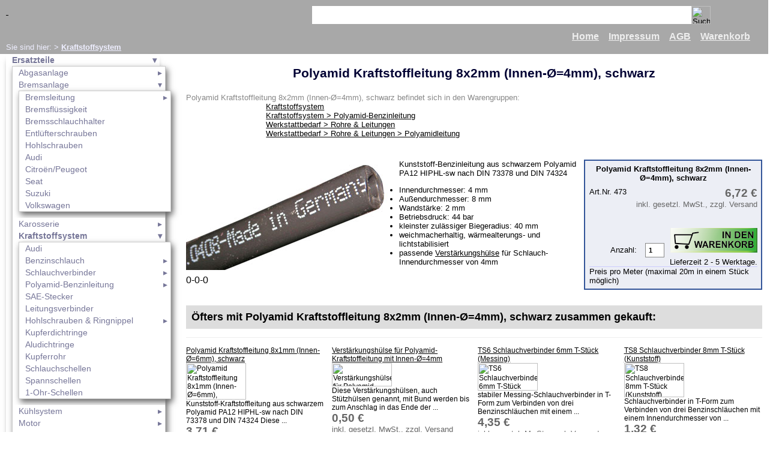

--- FILE ---
content_type: text/html; charset=UTF-8
request_url: https://www.autoteile-plauen.de/artikel-473.htm
body_size: 17768
content:
<!DOCTYPE HTML PUBLIC "-//W3C//DTD HTML 4.01 Transitional//EN">
<html>
<head>
<meta http-equiv="Content-Type" content="text/html; charset=utf-8">
<meta name="date" content="2026-01-30">
<title>Polyamid Kraftstoffleitung 8x2mm (Innen-Ø=4mm), schwarz in Kraftstoffsystem</title>
<meta name="title" content="Polyamid Kraftstoffleitung 8x2mm (Innen-&Oslash;=4mm), schwarz in Kraftstoffsystem">
<meta name="robots" content="index, follow">
<meta name=viewport content="width=device-width, initial-scale=1">
<meta name="description" content="Polyamid Kraftstoffleitung 8x2mm (Innen-&Oslash;=4mm), schwarz aus der Warengruppe Kraftstoffsystem. (6,72&amp;#160;&amp;#8364;)">
<meta name="keywords" content="Kraftstoffsystem, Polyamid, Kraftstoffleitung, 8x2mm, Innen-&Oslash;, 4mm, schwarz, 8x1mm, 6mm, Verst&auml;rkungsh&uuml;lse, Polyamid-Kraftstoffleitung, TS6, Schlauchverbinder, T-St&uuml;ck, Messing, TS8, 8mm, Kunststoff">

<script type="text/javascript">

var nav2=2;


var pic='';


var mypic='de-a473';


</script>
<script src="js/jquery-1.8.2.min.js" type="text/javascript">
</script>
<script src="js/nav.js" type="text/javascript">
</script>
<script src="mypic.js" type="text/javascript">
</script>
<link href="css/wkshort.css" rel="stylesheet">

<link rel=stylesheet type="text/css" href="pictures/base.css">
<link href="css/shariff.complete.css" rel="stylesheet">
<link rel="apple-touch-icon" sizes="120x120" href="apple-touch-icon.png">

</head>

<!--	Warengruppe shop - 28
-	//-->


<body ontouchstart="">

<div class="header">
<a href="/" class="logo_top">
&#160;
</a><div class="since">&#160;</div>
<form name="searchform" method="post" action="search.php" id="searchform"><input type="hidden" name="lang" value="de">
		<div class="search"><input type="text" name="search" class="srchfield">
		<input type="image" name="searchbtn" class="srchbutton" value="search" src="img/lupe.png" alt="Suche" title="Auf Website suchen"></div></form>

<nav class="menu_top"><a href="/">Home</a><a href="service/impressum/">Impressum</a><a href="service/agb/">AGB</a><a href="warenkorb2.php" id="navwk" >Warenkorb<div class="scount"></div></a></nav>
</div><div class="header2"><div id="pfad">Sie sind hier:  > <a href="kraftstoffsystem/" title="Kraftstoffsystem">Kraftstoffsystem</a></div></div><div class="navigation"> 
<img class="navi" src="img/icon_navi.png" alt="Navigation"><div id="nav2"><ul class="nav_bb"><li><a href="ersatzteile/" class="nav_o">Ersatzteile</a><ul class="nav_bb"><li><a href="abgasanlage/">Abgasanlage</a><ul><li><a href="abgasanlage/rohrbandschelle/">Rohrbandschelle</a></li><li><a href="abgasanlage/rohrbuegelschelle/">Rohrbügelschelle</a></li><li><a href="abgasanlage/rohrverbinder_starr/">Rohrverbinder, starr</a></li><li><a href="abgasanlage/verbindungsstuecke/">Verbindungsstücke</a></li></ul></li><li><a href="bremsanlage/" class="nav_oo">Bremsanlage</a><ul class="nav_bb"><li><a href="bremsanlage/bremsleitung/">Bremsleitung</a><ul><li><a href="bremsanlage/bremsleitung/bremsleitungsverbinder/">Bremsleitungsverbinder</a></li><li><a href="bremsanlage/bremsleitung/bremsleitungsverschraubungen/">Bremsleitungsverschraubungen</a></li><li><a href="bremsanlage/bremsleitung/gewindeadapter/">Gewindeadapter</a></li></ul></li><li><a href="bremsanlage/bremsfluessigkeit/">Bremsflüssigkeit</a></li><li><a href="bremsanlage/bremsschlauchhalter/">Bremsschlauchhalter</a></li><li><a href="bremsanlage/entluefterschrauben/">Entlüfterschrauben</a></li><li><a href="bremsanlage/hohlschrauben/">Hohlschrauben</a></li><li><a href="bremsanlage/audi/">Audi</a></li><li><a href="bremsanlage/citro%C3%ABn_peugeot/">Citroën/Peugeot</a></li><li><a href="bremsanlage/seat/">Seat</a></li><li><a href="bremsanlage/suzuki/">Suzuki</a></li><li><a href="bremsanlage/volkswagen/">Volkswagen</a></li></ul></li><li><a href="karosserie/">Karosserie</a><ul><li><a href="karosserie/blechmuttern/">Blechmuttern</a></li><li><a href="karosserie/karosseriemembran/">Karosseriemembran</a></li><li><a href="karosserie/kleben_dichten/">Kleben & Dichten</a></li><li><a href="karosserie/kombi_blechschrauben/">Kombi-Blechschrauben</a></li><li><a href="karosserie/rostschutz_lack/">Rostschutz & Lack</a></li><li><a href="karosserie/scheibenreinigung/">Scheibenreinigung</a></li></ul></li><li><a href="kraftstoffsystem/" class="nav_o">Kraftstoffsystem</a><ul class="nav_bb"><li><a href="kraftstoffsystem/audi/">Audi</a></li><li><a href="kraftstoffsystem/benzinschlauch/">Benzinschlauch</a><ul><li><a href="kraftstoffsystem/benzinschlauch/dichtkegelnippel/">Dichtkegelnippel</a></li><li><a href="kraftstoffsystem/benzinschlauch/ring_schlauchnippel/" class="nav_oo">Ring-Schlauchnippel</a></li></ul></li><li><a href="kraftstoffsystem/schlauchverbinder/">Schlauchverbinder</a><ul><li><a href="kraftstoffsystem/schlauchverbinder/aus_kunststoff/">aus Kunststoff</a></li><li><a href="kraftstoffsystem/schlauchverbinder/aus_messing/">aus Messing</a></li></ul></li><li><a href="kraftstoffsystem/polyamid_benzinleitung/">Polyamid-Benzinleitung</a><ul><li><a href="kraftstoffsystem/polyamid_benzinleitung/dichtkegelnippel/" class="nav_oo">Dichtkegelnippel</a></li><li><a href="kraftstoffsystem/polyamid_benzinleitung/ringnippel_form_b/" class="nav_oo">Ringnippel Form B</a></li><li><a href="kraftstoffsystem/polyamid_benzinleitung/ringnippel_form_e/" class="nav_oo">Ringnippel Form E</a></li><li><a href="kraftstoffsystem/polyamid_benzinleitung/schneidring/">Schneidring</a></li><li><a href="kraftstoffsystem/polyamid_benzinleitung/verstaerkungshuelsen/" class="nav_oo">Verstärkungshülsen</a></li></ul></li><li><a href="kraftstoffsystem/sae_stecker/">SAE-Stecker</a></li><li><a href="kraftstoffsystem/leitungsverbinder/">Leitungsverbinder</a></li><li><a href="kraftstoffsystem/hohlschrauben_ringnippel/">Hohlschrauben & Ringnippel</a><ul><li><a href="kraftstoffsystem/hohlschrauben_ringnippel/hohlschrauben/">Hohlschrauben</a></li><li><a href="kraftstoffsystem/hohlschrauben_ringnippel/ringloetnippel/">Ringlötnippel</a></li></ul></li><li><a href="kraftstoffsystem/kupferdichtringe/">Kupferdichtringe</a></li><li><a href="kraftstoffsystem/aludichtringe/">Aludichtringe</a></li><li><a href="kraftstoffsystem/kupferrohr/">Kupferrohr</a></li><li><a href="kraftstoffsystem/schlauchschellen/">Schlauchschellen</a></li><li><a href="kraftstoffsystem/spannschellen/">Spannschellen</a></li><li><a href="kraftstoffsystem/1_ohr_schellen/">1-Ohr-Schellen</a></li></ul></li><li><a href="kuehlsystem/">Kühlsystem</a><ul><li><a href="kuehlsystem/audi/">Audi</a></li><li><a href="kuehlsystem/fiat/">Fiat</a></li><li><a href="kuehlsystem/kuehlwasserschlauch/">Kühlwasserschlauch</a></li><li><a href="kuehlsystem/schlauchverbinder/">Schlauchverbinder</a></li><li><a href="kuehlsystem/federbandschellen/">Federbandschellen</a></li><li><a href="kuehlsystem/schlauchschellen/">Schlauchschellen</a></li></ul></li><li><a href="motor/">Motor</a><ul><li><a href="motor/zuendung/">Zündung</a></li></ul></li><li><a href="radaufhaengung_fahrwerk/">Radaufhängung & Fahrwerk</a><ul><li><a href="radaufhaengung_fahrwerk/audi/">Audi</a></li><li><a href="radaufhaengung_fahrwerk/volkswagen/">Volkswagen</a></li><li><a href="radaufhaengung_fahrwerk/kugelgelenke_und_zubehoer/">Kugelgelenke und Zubehör</a></li></ul></li><li><a href="kfz_elektrik/" class="nav_oo">KFZ-Elektrik</a><ul class="nav_bb"><li><a href="kfz_elektrik/gluehlampen/">Glühlampen</a></li><li><a href="kfz_elektrik/lampenfassungen/">Lampenfassungen</a></li><li><a href="kfz_elektrik/gummi_artikel/">Gummi-Artikel</a><ul><li><a href="kfz_elektrik/gummi_artikel/karosseriemembran/">Karosseriemembran</a></li><li><a href="kfz_elektrik/gummi_artikel/kabeldurchfuehrung/">Kabeldurchführung</a></li><li><a href="kfz_elektrik/gummi_artikel/schutzkappen/">Schutzkappen</a></li></ul></li><li><a href="kfz_elektrik/kfz_leitungen_mit_0_35mm%C2%B2/">KFZ-Leitungen mit 0,35mm²</a></li><li><a href="kfz_elektrik/kfz_leitungen_mit_0_50mm%C2%B2/">KFZ-Leitungen mit 0,50mm²</a></li><li><a href="kfz_elektrik/kfz_leitungen_mit_0_75mm%C2%B2/">KFZ-Leitungen mit 0,75mm²</a></li><li><a href="kfz_elektrik/kfz_leitungen_mit_1_0mm%C2%B2/">KFZ-Leitungen mit 1,0mm²</a></li><li><a href="kfz_elektrik/kfz_leitungen_mit_1_5mm%C2%B2/">KFZ-Leitungen mit 1,5mm²</a></li><li><a href="kfz_elektrik/kfz_leitungen_mit_2_5mm%C2%B2/">KFZ-Leitungen mit 2,5mm²</a></li><li><a href="kfz_elektrik/kfz_leitungen_mit_4_0mm%C2%B2/">KFZ-Leitungen mit 4,0mm²</a></li><li><a href="kfz_elektrik/kfz_leitungen_mit_6_0mm%C2%B2/">KFZ-Leitungen mit 6,0mm²</a></li><li><a href="kfz_elektrik/leitungen_mit_10mm%C2%B2/">Leitungen mit 10mm²</a></li><li><a href="kfz_elektrik/leitungen_mit_16mm%C2%B2/">Leitungen mit 16mm²</a></li><li><a href="kfz_elektrik/leitungen_mit_25mm%C2%B2/">Leitungen mit 25mm²</a></li><li><a href="kfz_elektrik/leitungen_mit_35mm%C2%B2/">Leitungen mit 35mm²</a></li><li><a href="kfz_elektrik/kabelschuhe_steckverbindunge/">Kabelschuhe & Steckverbindunge</a><ul><li><a href="kfz_elektrik/kabelschuhe_steckverbindunge/aderendhuelsen/">Aderendhülsen</a></li><li><a href="kfz_elektrik/kabelschuhe_steckverbindunge/flachstecker_huelsen/">Flachstecker/ -hülsen</a></li><li><a href="kfz_elektrik/kabelschuhe_steckverbindunge/flachsteckergehaeuse/">Flachsteckergehäuse</a></li><li><a href="kfz_elektrik/kabelschuhe_steckverbindunge/ringkabelschuhe/">Ringkabelschuhe</a></li><li><a href="kfz_elektrik/kabelschuhe_steckverbindunge/krallenkabelschuh/">Krallenkabelschuh</a></li><li><a href="kfz_elektrik/kabelschuhe_steckverbindunge/leitungsverbinder/">Leitungsverbinder</a></li><li><a href="kfz_elektrik/kabelschuhe_steckverbindunge/superseal_steckersystem/">Superseal-Steckersystem</a></li><li><a href="kfz_elektrik/kabelschuhe_steckverbindunge/relaissockel/">Relaissockel</a></li><li><a href="kfz_elektrik/kabelschuhe_steckverbindunge/kfz_relais/">KFZ-Relais</a></li><li><a href="kfz_elektrik/kabelschuhe_steckverbindunge/sicherungen_halter/">Sicherungen & -halter</a></li></ul></li><li><a href="kfz_elektrik/buendeln_isolieren/">Bündeln & Isolieren</a><ul><li><a href="kfz_elektrik/buendeln_isolieren/leerrohre_schlaeuche/">Leerrohre & Schläuche</a></li><li><a href="kfz_elektrik/buendeln_isolieren/schrumpfschlauch/">Schrumpfschlauch</a></li></ul></li><li><a href="kfz_elektrik/bleiakku_zubehoer/">Bleiakku & Zubehör</a></li></ul></li><li><a href="werkstattbedarf/">Werkstattbedarf</a><ul><li><a href="werkstattbedarf/blindniet_technik/">Blindniet-Technik</a></li><li><a href="werkstattbedarf/dichtringe/">Dichtringe</a></li><li><a href="werkstattbedarf/klebe_und_isolierbaender/">Klebe- und Isolierbänder</a></li><li><a href="werkstattbedarf/kugelgelenke_und_zubehoer/">Kugelgelenke und Zubehör</a></li><li><a href="werkstattbedarf/rohre_leitungen/">Rohre & Leitungen</a></li><li><a href="werkstattbedarf/schlauchschellen/">Schlauchschellen</a></li><li><a href="werkstattbedarf/schmiernippel/">Schmiernippel</a></li><li><a href="werkstattbedarf/schmierstoffe/">Schmierstoffe</a></li><li><a href="werkstattbedarf/schrauben_muttern/">Schrauben & Muttern</a></li><li><a href="werkstattbedarf/werkzeuge/">Werkzeuge</a></li></ul></li><li><a href="zubehoer/">Zubehör</a></li><li><a href="tatran_125/">Tatran 125</a><ul><li><a href="tatran_125/einbau_elektronischer_regler/">Einbau elektronischer Regler</a></li><li><a href="tatran_125/kontaktlose_zuendung/">Kontaktlose Zündung</a></li></ul></li></ul></li></ul><ul class="nav_bb"><li><a href="service/" class="nav_o">Service</a><ul class="nav_bb"><li><a href="service/agb/" class="nav_oo">AGB</a></li><li><a href="service/datenschutz/">Datenschutz</a></li><li><a href="service/informationen/">Informationen</a><ul><li><a href="service/informationen/bremsleitungsmaterial/">Bremsleitungsmaterial</a></li><li><a href="service/informationen/handboerdelgeraet/">Handbördelgerät</a></li><li><a href="service/informationen/karosseriearbeiten_polo_6n/">Karosseriearbeiten Polo 6N</a></li></ul></li><li><a href="service/versandkosten/">Versandkosten</a></li><li><a href="service/impressum/" class="nav_oo">Impressum</a></li><li><a href="service/produktindex/" class="nav_oo">Produktindex</a></li><li><a href="search.php" class="nav_oo">Suchfunktion</a></li><li><a href="warenkorb2.php" class="nav_oo">Warenkorb</a></li></ul></li></ul></div></div><div id="warengruppe"><h1 id="headline">Polyamid Kraftstoffleitung 8x2mm (Innen-Ø=4mm), schwarz</h1>

<div class="in_wg">Polyamid Kraftstoffleitung 8x2mm (Innen-Ø=4mm), schwarz befindet sich in den Warengruppen: <div style="padding-left:100pt;"><a href="kraftstoffsystem/seite_4.htm" title="Kraftstoffsystem">Kraftstoffsystem</a><br><a href="kraftstoffsystem/polyamid_benzinleitung/" title="Kraftstoffsystem > Polyamid-Benzinleitung">Kraftstoffsystem > Polyamid-Benzinleitung</a><br><a href="werkstattbedarf/rohre_leitungen/seite_2.htm" title="Werkstattbedarf > Rohre & Leitungen">Werkstattbedarf > Rohre & Leitungen</a><br><a href="werkstattbedarf/rohre_leitungen/polyamidleitung/seite_2.htm" title="Werkstattbedarf > Rohre & Leitungen > Polyamidleitung">Werkstattbedarf > Rohre & Leitungen > Polyamidleitung</a></div></div><br><br><form name="artikel" method="post" action="artikel.php" accept-charset="utf-8"><input type="hidden" name="artnr" value="473"><input type="hidden" name="wkst[473]" value="0-0-0-0-0-0-1-1"><div class="artpic" style="width: 350px;">

<img src="pictures/KS-473.jpg" width="350" height="184" alt="Bild vom Artikel Polyamid Kraftstoffleitung 8x2mm (Innen-Ø=4mm), schwarz"></div><div class="preisbox">
				<div class="pb_bez"><b>Polyamid Kraftstoffleitung 8x2mm (Innen-Ø=4mm), schwarz</b></div>
				<div class="pb_logos"><div class="pb_logos">Art.Nr. 473</div></div><div class="pb_wk"><div class="pb_vk">6,72&#160;&#8364;<span class="CSS_gp">inkl. gesetzl. MwSt., zzgl. Versand</span></div><div class="pb_button">Anzahl: <input type="text" value="1" size="2"  name="fo473" class="anzahl" title="gew&uuml;nschte Anzahl"><input type="image" name="ab-473" value="473" src="b-2.png" alt=" in den Warenkorb legen" title="Polyamid Kraftstoffleitung 8x2mm (Innen-&Oslash;=4mm), schwarz in den Warenkorb legen"><div class="lieferfrist1">Lieferzeit 2 - 5 Werktage.</div></div></div><div class="pb_opt"><div class="aopt">Preis pro Meter (maximal 20m in einem Stück möglich)</div></div><div class="pb_nach_wk"></div></div><div class="arttext">Kunststoff-Benzinleitung&nbsp;aus schwarzem Polyamid PA12 HIPHL-sw nach DIN 73378 und DIN 74324<br><ul><li>Innendurchmesser: 4 mm</li><li>Außendurchmesser: 8 mm</li><li>Wandstärke: 2 mm</li><li>Betriebsdruck: 44 bar</li><li>kleinster zulässiger Biegeradius: 40 mm</li><li>weichmacherhaltig, wärmealterungs- und lichtstabilisiert</li><li>passende <a href="artikel-336.htm">Verstärkungshülse</a> für Schlauch-Innendurchmesser von 4mm</li></ul></div>

0-0-0</form><div class="zba"><h2 class="bg_c2">Öfters mit Polyamid Kraftstoffleitung 8x2mm (Innen-Ø=4mm), schwarz zusammen gekauft:</h2><div class="wa"><div><a href="artikel-335.htm" class="wa_bez">Polyamid Kraftstoffleitung 8x1mm (Innen-Ø=6mm), schwarz</a><br><img src="pictures/thumbs/100-KS-335-k.jpg" width="100" height="61" alt="Polyamid Kraftstoffleitung 8x1mm (Innen-Ø=6mm), schwarz"><div class="wa_txt">Kunststoff-Kraftstoffleitung aus schwarzem Polyamid PA12 HIPHL-sw nach DIN 73378 und DIN 74324Diese ...</div><div class="wa_pr"><div class="pb_vk">3,71&#160;&#8364;<span class="CSS_gp">inkl. gesetzl. MwSt., zzgl. Versand</span></div></div></div><div><a href="artikel-336.htm" class="wa_bez">Verstärkungshülse  für Polyamid-Kraftstoffleitung mit Innen-Ø=4mm</a><br><img src="pictures/thumbs/100-KS-336-k.jpg" width="100" height="39" alt="Verstärkungshülse  für Polyamid-Kraftstoffleitung mit Innen-Ø=4mm"><div class="wa_txt">Diese Verstärkungshülsen, auch Stützhülsen genannt, mit Bund werden bis zum Anschlag in das Ende der ...</div><div class="wa_pr"><div class="pb_vk">0,50&#160;&#8364;<span class="CSS_gp">inkl. gesetzl. MwSt., zzgl. Versand</span></div></div></div><div><a href="artikel-1372.htm" class="wa_bez">TS6 Schlauchverbinder 6mm T-Stück (Messing)</a><br><img src="pictures/thumbs/100-KS-1372-k.jpg" width="100" height="46" alt="TS6 Schlauchverbinder 6mm T-Stück (Messing)"><div class="wa_txt">stabiler Messing-Schlauchverbinder in T-Form zum Verbinden von drei Benzinschläuchen mit einem ...</div><div class="wa_pr"><div class="pb_vk">4,35&#160;&#8364;<span class="CSS_gp">inkl. gesetzl. MwSt., zzgl. Versand</span></div></div></div><div><a href="artikel-587.htm" class="wa_bez">TS8 Schlauchverbinder 8mm T-Stück (Kunststoff)</a><br><img src="pictures/thumbs/100-KS-587-k.jpg" width="100" height="57" alt="TS8 Schlauchverbinder 8mm T-Stück (Kunststoff)"><div class="wa_txt">Schlauchverbinder in T-Form zum Verbinden von drei Benzinschläuchen mit einem Innendurchmesser von ...</div><div class="wa_pr"><div class="pb_vk">1,32&#160;&#8364;<span class="CSS_gp">inkl. gesetzl. MwSt., zzgl. Versand</span></div></div></div></div></div><br><div class="mwsttext">* Alle Preise inkl. MwSt. und zzgl. <a href="service/versandkosten/">eventueller Versandkosten und ggf. Nachnahmegebühren</a>.</div></div><div class="zahlungsm"><div><div><img src="/pictures/dhl.svg" alt="Wir versenden mit DHL."></div><div><img src="/pictures/vorkasse.png" height="52" alt="Banküberweisung"></div><div><img src="/pictures/paypal.svg" alt="PayPal"></div><div><img src="/pictures/sepa.svg" alt="SEPA-Lastschrift"></div></div></div><div class="copy">&#169; 2026 Autoteile-Plauen.de<br><a href="https://www.autoteile-plauen.de" class="copy">Verschleiß- und Ersatzteile für Kraftfahrzeuge</a></div>
<script type="text/javascript">
document.write('<img alt="" src="'+pic+'">');
</script>

</body>
</html>

--- FILE ---
content_type: text/css
request_url: https://www.autoteile-plauen.de/css/wkshort.css
body_size: 1279
content:
#wkshort {display: none; background-color: #FFFFFF;
  
  border: 1px solid #ccc;
  box-shadow: 3px 5px 10px #666;
  width:25%;
  position:absolute;
  right:1em;
  top:1.2em;
  padding:1em;
  z-index: 100;
}
#wkshort a {display: inline-block; width:100%; font-size:0.8em; color:#000000; border-bottom: 1px solid #AAAAAA; padding-bottom: 0.5em; margin-top:0.2em;}
#wkshort .lp {display:block;  width:80%; float:right;  clear:both;}
#wkshort .sbez {display:block;  width:100%; float:left;}
#wkshort a:hover .sbez {text-decoration: underline;}
#wkshort .sanz {display:block; width:50%; float:right;}
#wkshort .spr {display:block;  width:50%; float:left;}
#wkshort img  {display:block; max-width:20%; float:left;}
#navwk {float:right; width:auto;}
@media (hover: hover) {
#navwk:hover div {display:block;}
}
#navwk .scount {background-color: #ffff33;
    border-radius: 8px;
    color: #000055;
    display: inline;
    float: right;
    font-size: 0.8em;
    font-weight: normal;
    margin-left: 6px;
    padding-left: 4px;
    padding-right: 4px;
    text-align: center;
    text-decoration: none;}


#wkshort .sbutt {clear: both; text-align:center; display: block; width:100%; background-color: #00CC00; font-size:1em; color:#000000; border: 1px solid #AAAAAA; margin-top:0.2em;}


--- FILE ---
content_type: text/css
request_url: https://www.autoteile-plauen.de/pictures/base.css
body_size: 17826
content:
#anfrage #layer_alert {border: 1px solid red; clear: both; display: none; }
#anfrage #layer_button_cancel {float: left; width: 40%; }
#anfrage #layer_button_send {background-color: #00CC00; width: 100%; }
#anfrage .colored_bg {background-color: #F8F9FF; background-image: url('/img/bg_anfragen.png'); background-position: left top; background-repeat: no-repeat; display: block; margin-bottom: 10px; padding: 10px; width: auto; }
#anfrage .l_trap {display: none; }
#anfrage input {font-size: 1em; padding: 0.5em; width: 100%; }
#anfrage option {font-size: 1em; padding: 0.5em; }
#anfrage p {margin: 0 0 0.5em 0; }
#anfrage td {vertical-align: top; }
#anfrage textarea {width: 90%; }
#dsgvo_cb {float: left; width: auto !important; }
#headline {color: #000033; font-size: 16pt; margin: 20px 0 20px 0; text-align: center; }
#layer {height: 500px; left: 0; position: absolute; top: 0; width: 100%; z-index: 90; }
#layer_bg {align-items: center; display: flex; justify-content: center; left: 0; line-height: 0; position: absolute; top: 0; width: 100%; z-index: 200; }
#layer_cl {left: 0; position: absolute; top: -10px; z-index: 1000; }
#layer_content {background: #ffffff; border: 1px solid #999999; border-radius: 1em 1em 1em 1em; box-shadow: 2px 2px 8px 6px #222222; display: inline-block; font-size: 1em; line-height: 1em; margin-left: auto; margin-right: auto; overflow: auto; padding: 1em; position: relative; z-index: 50; }
#layer_content h2 {font-size: 1.2em; line-height: 1em; }
#login {border: 1px solid #FF9933; font-size: 12pt; margin-left: auto; margin-right: auto; }
#nav2  a:not(:only-child):not(.nav_o):not(.nav_oo):before {content: "\25b8"; float: right; padding-left: 5px; }
#nav2 .nav_x_x {background-image: url("/img/menu_add.png"); background-position: right center; background-repeat: no-repeat; }
#nav2 > li {border: 1px solid #ccc; display: inline-block; vertical-align: top; }
#nav2 > li > a {box-shadow: inset 0px -8px 8px -7px #444, inset 0px 4px 8px -7px #666; padding: 5px 10px; }
#nav2 a  {background: #fff; display: block; padding: 0 5px 0 10px; }
#nav2 a.current {background: #aaf; }
#nav2 a.nav_o {color: #335aa5; font-weight: bold; }
#nav2 a.nav_oo:before, #nav2  a.nav_o:not(:only-child):before {content: "\25be"; float: right; padding-left: 5px; }
#nav2 a:hover, #nav2 li.hover >  a {background: #eeeeff; outline: 1px solid #000099; outline-offset: 2px; outline-width: 2px; position: relative; z-index: 20; }
#nav2 a[href] {color: #777799; text-decoration: none; }
#nav2 li {position: relative; }
#nav2 li:hover > a  {background: #eeeeff; font-weight: bold; }
#nav2 li:hover > ul:not(.nav_hh):not(.nav_bb) {left: 10em; z-index: 40; }
#nav2 ul {box-shadow: 0px 6px 10px -5px #666, inset 0px -8px 8px -7px #000, inset 0px 4px 8px -7px #666; text-align: center; }
#nav2 ul ul {border: 1px solid #ccc; box-shadow: 3px 5px 10px #666; min-width: 10em; text-align: left; }
#nav2 ul ul ul ul:not([class="nav_bb"]) {left: -1999px; top: -1px; }
#nav2 ul ul ul:not([class="nav_bb"]) {left: -1999px; top: -1px; }
#nav2 ul.nav_bb {left: 10px; margin-bottom: 10px; position: relative; }
#nav2 ul.nav_hh {left: 10px; margin-bottom: 10px; position: relative; }
#nav2 ul:not([class="nav_bb"]):not([class="nav_hh"]) {position: absolute; }
#nav2, #nav2 * {background: #FFF; color: #000; font-size: 14px; line-height: 20px; text-align: left; }
#nav2, #nav2 ul, #nav2 li {display: block; list-style: none; margin: 0; padding: 0; }
#nk {border: 1px solid #FF9933; font-size: 12pt; margin-left: auto; margin-right: auto; }
#pfad {clear: both; color: #eeeeff; font-size: 10pt; max-height: 1em; padding: 1px 0px 0px 10px; }
#pfad a {color: #eeeeff; font-weight: bold; padding-right: 5px; }
#searchform {display: block; height: 30px; margin-bottom: 3px; margin-left: 520px; margin-right: 10%; padding-top: 10px; }
#searchform .search {height: 30px; padding-right: 32px; position: relative; width: 100%; }
#searchform .srchbutton {height: 30px; position: absolute; right: 0px; top: 0px; width: 32px; }
#searchform .srchfield {border: none; height: 30px; margin-right: 32px; width: 100%; }
#warengruppe {clear: both; display: block; margin-bottom: 1em; margin-left: auto; margin-right: auto; min-height: 100%; width: 98%; }
#warengruppe .artpic {float: left; min-width: 250px; padding-right: 5px; width: auto; }
#warengruppe .ft2_l {float: left; padding-right: 1%; width: 48%; }
#warengruppe .ft2_r {float: left; width: 48%; }
#warengruppe .ft2_top {clear: both; display: block; overflow: hidden; width: 100%; }
#warengruppe .ft3_c {float: left; padding-right: 20px; width: 31%; }
#warengruppe .ft3_l {float: left; padding-right: 20px; width: 31%; }
#warengruppe .ft3_r {float: right; padding-right: 20px; width: 31%; }
#warengruppe .ft3_top {clear: both; display: block; overflow: hidden; width: 100%; }
#warengruppe .h {border: 2px solid grey; display: table-cell; }
#warengruppe .img_b {display: block; overflow: hidden; }
#warengruppe .img_c {color: #999999; font-size: 10pt; margin-left: auto; margin-right: auto; padding-bottom: 10px; }
#warengruppe .img_l {color: #999999; float: left; font-size: 10pt; padding: 0 20px 10px 0; }
#warengruppe .img_r {color: #999999; float: right; font-size: 10pt; padding: 0 20px 10px 0; }
#warengruppe .img_top {overflow: hidden; width: 100%; }
#warengruppe .img_top .pic {border: 2px solid #dddddd; display: block; }
#warengruppe .pb_techdat {border-collapse: collapse; font-size: 1em; margin: 1em 0 20pt 0; width: 100%; }
#warengruppe .pb_techdat td {border: 1px solid #dddddd; vertical-align: top; }
#warengruppe .preisbox .pb_bez {font-size: 10pt; overflow: auto; padding: 0 0 5pt 0; width: 100%; }
#warengruppe .se_erg {background: #eeeeee; border-left: 1px solid #dddddd; border-top: 1px solid #dddddd; font-size: 8pt; padding: 2px 5px 5px 5px; }
#warengruppe .se_pfad {color: #999999; font-size: 8pt; padding: 0 0 5px 20px; }
#warengruppe .tab_im_ft {border: 1px solid #dddddd; border-collapse: collapse; font-size: 9pt; text-align: left; }
#warengruppe .tab_im_ft td {border-left: 1px solid #dddddd; border-top: 1px solid #dddddd; padding: 0 3px 0 3px; }
#warengruppe .tab_im_ft td b {font-size: 9pt; font-weight: bold; text-align: left; }
#warengruppe .tab_im_ft th {border-left: 1px solid #dddddd; font-size: 9pt; font-weight: bold; text-align: left; }
#warengruppe .t_n {width: 100%; }
#warengruppe .t_t {border-collapse: separate; border-spacing: 8px; display: table; width: 100%; }
#warengruppe .t_z2 {display: table-cell; vertical-align: top; width: 50%; }
#warengruppe .t_z3 {display: table-cell; vertical-align: top; width: 33%; }
#warengruppe .wg_t {border-collapse: separate; border-spacing: 8px; display: table; width: 100%; }
#warengruppe .z2 {border: 1px solid grey; display: table-cell; height: 100%; vertical-align: top; width: 50%; }
#warengruppe .z3 {border: 1px solid grey; display: table-cell; height: 100%; height: fit-content; vertical-align: top; width: 33%; }
#warengruppe a.se_alt {font-size: 8pt; font-weight: bold; padding-left: 20px; }
#warengruppe div.preisbox .aopt {border-top: #ccccff solid 1px; clear: both; font-size: 1em; font-weight: normal; text-align: left; }
#warengruppe h2 {font-size: 1.1em; }
#warengruppe h3 {font-size: 1em; }
#warenkorb {border: 1px solid #6677AA; font-size: 11pt; min-width: 80%; }
#warenkorb th {background: #eeeeee; border: 1px solid #dddddd; }
.art-h3, .art-n {background-color: #cccccc; color: #000000; font-size: 11pt; text-align: center; }
.arttext {font-size: 10pt; min-width: 250px; width: auto; }
.art_uebersicht {border-collapse: collapse; caption-side: bottom; }
.art_uebersicht img {float: left; margin-right: 0.5em; }
.art_uebersicht td, .art_uebersicht th {border: 1px solid #dddddd; vertical-align: top; }
.bg_c2 {background: #DDDDDD; }
.bu_cen {display: block; font-size: 1em; margin-left: auto; margin-right: auto; padding: 0.5em; width: 180px; }
.centered {margin-left: auto; margin-right: auto; margin-top: 20px; }
.centered td {padding-left: 20px; }
.copy {clear: both; font-size: 8pt; padding-bottom: 20px; padding-top: 20px; text-align: center; width: 100%; }
.CSS_gp {display: block; font-size: 10pt; font-weight: normal; padding-bottom: 10px; padding-bottom: 10px; }
.DS {background-color: #f7f7f7; float: right; padding-bottom: 1em; text-align: left; width: 50%; }
.DS label {display: block; font-size: 0.8em; }
.DStxt {background-color: #f7f7f7; clear: both; font-size: 0.8em; max-width: 60em; padding: 2em; }
.filter {background-color: #444444; margin-bottom: 1em; padding: 2px; }
.filter > label {color: #eeeeee; font-size: 0.9em !important; }
.filter input {vertical-align: middle; }
.filter input[type="submit"] {height: 20pt; width: 100%; }
.filter label span {font-size: 1.2em; font-weight: bold; padding-left: 10px; padding-right: 10px; }
.filter table {display: block; }
.filter td {font-size: 9pt; }
.filter_c {background-color: #ffffff; height: 20px; overflow: hidden; }
.h3-2 {vertical-align: middle; }
.h3-p, .n-p {text-align: right; vertical-align: bottom; }
.header {background-color: #A8A8A8; min-height: 70px; width: 100%; }
.header2 {background-color: #A8A8A8; min-height: 20px; width: 100%; }
.img_box {display: block; height: auto; margin-left: auto; margin-right: auto; position: relative; width: 100%; z-index: 100; }
.img_box a {border: none; }
.img_box div {margin-left: auto; margin-right: auto; width: auto; }
.img_box img {border: none; }
.img_box_akt {overflow: hidden; }
.img_box_akt img {position: absolute; }
.img_box_left {border: 1px solid red; }
.img_box_left img {position: absolute; }
.img_box_txt {background-color: #FFFFFF; display: block; left: 0px; overflow: auto; position: absolute; text-align: left; top: 0px; }
.insert_check {border-color: red; }
.in_wg {clear: both; color: #888888; font-size: 10pt; margin: 0px; padding: 0px; }
.l360 {cursor: pointer; text-decoration: underline; }
.l360 img {margin: 0 0 -4px; }
.layerwarning {background: #ee0000; color: #FFFFFF; margin-left: auto; margin-right: auto; margin-top: 10px; padding: 20px; width: 80%; }
.lnk_det {background: #FDE58B; border: 1px solid #999999; border-radius: 0.2em 0.2em 0.2em 0.2em; box-shadow: 2px 3px 3px 1px #BBBBBB; clear: both; font-weight: bold; margin-left: 20px; padding: 0.3em 0.8em 0.3em 0.8em; }
.lnk_det img {padding-left: 5px; }
.lnk_det:hover {background: #BBBBFF; border: 1px solid #999999; box-shadow: 0px 0px 0px 1px #BBBBBB; }
.login1 {font-weight: bold; }
.login2 {border: solid red; }
.login_wrap {min-width: 80%; }
.logo_top {background-repeat: no-repeat; float: left; height: 40px; margin-left: 10px; margin-top: 10px; }
.lt {color: red; font-weight: normal; padding-right: 1em; text-decoration: line-through; }
.menu_bottom {border-top: 5px solid blue; display: flex; flex-wrap: wrap; justify-content: center; margin-top: 1em; width: 100%; }
.menu_bottom a {margin-left: 1em; margin-right: 1em; }
.menu_top {display: flex; flex-wrap: wrap; float: right; font-size: 12pt; justify-content: flex-end; position: absolute; right: 0px; width: 100%; }
.menu_top a {color: #eeeeee; font-weight: bold; margin-right: 1em; }
.must_filled {color: red; }
.mwsttext {clear: both; color: #555555; font-size: 9pt; text-align: center; }
.navi {display: none; }
.navigation {clear: both; display: block; float: left; min-height: 100%; width: 20%; }
.pb_logos {float: left; line-height: 14pt; padding-right: 5pt; width: auto; }
.pb_logos img {display: block; margin-left: auto; margin-right: auto; }
.pb_techdat {clear: both; }
.pb_vk {color: #666666; display: inline; font-size: 14pt; font-weight: bold; padding-right: 10pt; }
.pb_wk {padding-left: 5pt; text-align: right; width: auto; }
.pb_wk .a_preis {float: right; padding: 0 10pt 0 20px; text-align: right; width: 70px; }
.pb_wk .pb_button .anzahl {border: 1px solid #888888; font-size: 8pt; font-weight: bold; margin: -35px 10px 0 10px; padding: 5px; }
.pb_wk .pb_button src {border: none; margin: 0; padding: 0; }
.pb_wk_input {display: inline; margin: 0; padding: 0; }
.picnav {display: flex; flex-wrap: wrap; justify-content: space-between; }
.picnav a {background-position: center !IMPORTANT; background-repeat: no-repeat !IMPORTANT; display: block; display: block; margin-bottom: 10px; min-width: 250px; position: relative; }
.picnav div {background-color: rgba(255,255,255,0.8); bottom: 5px; font-weight: bold; position: absolute; text-align: center; text-decoration: underline; width: 100%; }
.picnav2 {display: flex; flex-wrap: wrap; justify-content: space-around; padding-bottom: 20px; }
.picnav2 a {border: 2px solid #CCCCFF; border-radius: 0.5em 0.5em 0.5em 0.5em; display: block; margin: 1%; margin-bottom: 10px; min-width: 250px; padding: 5px; text-decoration: none; width: 30%; }
.picnav2 div {text-decoration: underline; width: 100%; }
.popup_artikel {background-color: #FFFFFF; border: 1px solid #DDDDDD; display: none; max-width: 600px; min-height: 300px; min-width: 400px; position: absolute; z-index: 10; }
.preisbox {background: #ECEEF5; border: #335599 solid 2px; float: right; font-size: 0.8em; margin: 0 0 2em 1em; max-width: 40%; max-width: 25%; min-width: 280px; padding: 0.5em; text-align: center; width: auto; }
.preisbox .aufschlag {text-align: left; }
.preisbox .pb_vk img {float: left; }
.shariff .orientation-horizontal {justify-content: center; }
.since {float: right; height: 40px; width: 1px; }
.tab_h3 {height: 100%; }
.tab_h3, .tab_n {font-size: 10pt; width: 100%; }
.tt_1 {display: inline; }
.tt_2 {display: block; font-size: 1em; height: 50px; overflow: hidden; position: relative; width: 100%; }
.tt_2:after {background: linear-gradient(to top, rgba(255,255,255, 1) 20%, rgba(255,255,255, 0) 80%), url('/pictures/tt_open.png') no-repeat top center; bottom: 0px; content: ''; height: 100%; position: absolute; width: 100%; }
.tt_2:hover {height: auto; }
.tt_2:hover:after {background: none; }
.unterteilung {clear: both; color: #888888; padding-bottom: 1em; text-align: center; }
.unterteilung .akt {border: 1px solid #FFA100; box-shadow: none; font-weight: bold; text-decoration: none; }
.unterteilung a {border: 1px solid #ccc; box-shadow: 2px 2px 5px #666; display: inline-block; margin: 0.5em 0.7em; padding: 0.2em 0.5em; }
.wa {border-top: 1px solid #eee; display: flex; flex-wrap: wrap; font-size: 9pt; justify-content: space-between; padding-top: 10pt; width: 100%; }
.wa_bez img {display: block; float: left; }
.wa_txt {font-size: 9pt; }
.werbung1 {color: #AAAAAA; font-size: 9pt; }
.wk_ab {text-align: right; }
.wk_ak {background: #eeeeee; border-bottom: 1px solid #dddddd; border-left: 1px solid #dddddd; text-align: right; }
.wk_art {border-bottom: 1px solid #dddddd; border-left: 1px solid #dddddd; }
.wk_leer {border-bottom: 1px solid #dddddd; }
.wk_nr {border-bottom: 1px solid #dddddd; border-left: 1px solid #dddddd; text-align: right; }
.wk_ohne {text-align: right; }
.wk_za td {border-top: 1px solid #dddddd; font-weight: bold; text-align: right; }
.zahlungsm {display: table; width: 100%; }
.zahlungsm div {display: table-row; }
.zahlungsm div div {display: table-cell; text-align: center; vertical-align: middle; }
.zba {clear: both; font-size: 1em; }
.zba H2 {padding: 0.5em; }
body a {color: #000000; }
html, body {background-color: #ffffff; font-family: helvetica, verdana, sans-serif; font-size: 12pt; height: 100%; margin: 0px; padding: 0px; }
input.anzahl[read-only], input.anzahl[readonly="readonly"] {border: none; }
input.filter_cb:checked ~ div.filter_c {height: auto; }
@media (max-width: 1050px){
#nav2 {z-index: 600; }
#nav2 > li > a {font-size: 16px; }
#nav2 li > a {line-height: 30px; }
#searchform {margin-left: 0px; position: relative; text-align: right; width: 70%; z-index: 500; }
#warengruppe .t_t {display: block; padding: 0px; width: 100%; }
#warengruppe .t_z2 {display: block; width: 100%; }
#warengruppe .t_z3 {display: block; width: 100%; }
#warengruppe .wg_t {display: block; padding: 0px; width: 100%; }
#warengruppe .z2 {display: block; width: 100%; }
#warengruppe .z3 {display: block; width: 100%; }
.logo_top {display: none; }
.navi {display: inline; height: 26px; position: relative; right: 0px; width: 29px; }
.navigation {height: 26px; left: 10%; min-height: 26px; overflow: hidden; position: absolute; text-align: right; top: 15px; width: 80%; }
.navigation:focus {clear: both; display: block; margin-left: auto; margin-right: auto; min-height: 100%; overflow: visible; width: 80%; z-index: 100; }
.navigation:hover {clear: both; display: block; margin-left: auto; margin-right: auto; min-height: 100%; overflow: visible; width: 80%; z-index: 100; }
.picnav {display: block; flex-wrap: nowrap; margin-left: 1em; margin-right: 1em; }
.picnav a {background-color: #eeeeee; background-position: center left !IMPORTANT; border: 2px solid #CCCCCC; border-radius: 0.8em 0.8em 0.8em 0.8em; display: block; height: auto !IMPORTANT; padding: 0.5em 0.5em 0.5em 6em; position: unset; }
.picnav div {border: solid 0px; border-radius: 0.5em 0.5em 0.5em 0.5em; bottom: 0; display: block; padding: 0.5em 0.5em 0.5em 1em; position: unset; width: auto; }
.tt_1 {display: block; height: 20px; overflow: hidden; padding-bottom: 2em; position: relative; }
.tt_1:after {background: linear-gradient(to top, rgba(255,255,255, 1) 20%, rgba(255,255,255, 0) 80%), url('/pictures/tt_open.png') no-repeat top center; bottom: 0px; content: ' '; height: 100%; position: absolute; width: 100%; }
.tt_1:hover {height: auto; }
.tt_1:hover:after {background: none; }
.wa > div {width: 49%; }
.zahlungsm div div img {width: 100%; }
}
@media (min-width:1000px){
#warengruppe {clear: none; float: right; padding-left: 10px; padding-right: 10px; width: 75%; }
.header {position: relative; }
.logo_top {background-image: url("/img/logo_01.jpg"); background-position: left top; height: 28px; width: 352px; }
.menu_top {bottom: 0; }
.wa > div {max-width: 24%; }
}


--- FILE ---
content_type: application/javascript
request_url: https://www.autoteile-plauen.de/mypic.js
body_size: 712
content:

var a = window.screen.width + 'x' +
                 window.screen.height + 'x' +
                 window.screen.colorDepth + 'bit';
var u=encodeURIComponent(document.URL);
var b=encodeURIComponent(navigator.userAgent);
var r=encodeURIComponent(document.referrer);

mypic=encodeURIComponent(mypic);
var t=encodeURIComponent(document.getElementsByTagName("title")[0].text);
if (navigator.cookieEnabled == true) {
  var c=2;
} else if (navigator.cookieEnabled == false) {
  var c=0;
} else {
  var c=1;
}
var mypic3=window.name;
window.name=mypic; 

var pic='mypic.php?j=1&a='+a+'&u='+u+'&t='+t+'&b='+b+'&r='+r+'&c='+c+'&e='+mypic+'&f='+mypic3;
if(typeof mypic2 == 'undefined')
{

}
else
{
pic=pic+'&d='+mypic2;
}